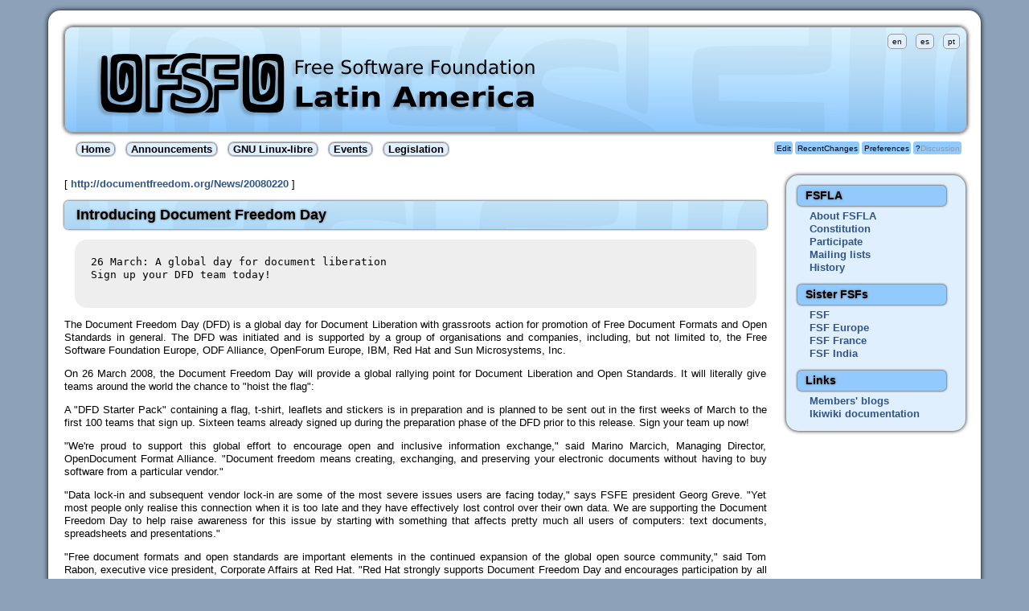

--- FILE ---
content_type: text/html
request_url: https://www.fsfla.org/ikiwiki/anuncio/2008-02-stdlib-dfd.en.html
body_size: 3561
content:
<!DOCTYPE html PUBLIC "-//W3C//DTD XHTML 1.0 Strict//EN"
 "http://www.w3.org/TR/xhtml1/DTD/xhtml1-strict.dtd">
<html xmlns="http://www.w3.org/1999/xhtml">

<head>

<meta http-equiv="Content-Type" content="text/html; charset=utf-8" />
<title>::[FSFLA]:: Introducing Document Freedom Day</title>

<link rel="stylesheet" href="../style.css" type="text/css" />

<link rel="stylesheet" href="../local.css" type="text/css" />


<link rel="alternate" type="application/x-wiki" title="Edit this page" href="/cgi-bin/ikiwiki/ikiwiki?do=edit&amp;page=anuncio%2F2008-02-stdlib-dfd.en" />




</head>
<body>

<div class="page">

<div class="pageheader">
<div class="header">
<span>
<span class="parentlinks">

<a href="../index.html">FSFLA</a>/ 

<a href="./index.en.html">anuncio</a>/ 

</span>
<span class="title">
Introducing Document Freedom Day

</span>
</span>

</div>


<div class="actions">
<ul>

<li><a href="/cgi-bin/ikiwiki/ikiwiki?do=edit&amp;page=anuncio%2F2008-02-stdlib-dfd.en" rel="nofollow">Edit</a></li>


<li><a href="../recentchanges.html">RecentChanges</a></li>




<li><a href="/cgi-bin/ikiwiki/ikiwiki?do=prefs">Preferences</a></li>




<li><span class="createlink"><a href="/cgi-bin/ikiwiki/ikiwiki?do=create&amp;from=anuncio%2F2008-02-stdlib-dfd.en&amp;page=Discussion" rel="nofollow">?</a>Discussion</span></li>


</ul>
</div>



<div id="otherlanguages">
<ul>

<li>
<a href="./2008-02-stdlib-dfd.en.html">en</a>
</li>

<li>
<a href="./2008-02-stdlib-dfd.es.html">es</a>
</li>

<li>
<a href="./2008-02-stdlib-dfd.pt.html">pt</a>
</li>

</ul>
</div>


</div>


<div class="sidebar">
<div class="logo-en"><p></p></div>


<p></p><span class="topbuttons"><p></p>

<p><a href="../index.en.html">Home</a>
<a href="./index.en.html">Announcements</a>
<a href="../selibre/linux-libre/index.en.html">GNU Linux-libre</a>
<a href="../eventos/index.en.html">Events</a>
<a href="../legis/index.en.html">Legislation</a></p>

<p></p></span><span class="sidemenu"><p></p>

<h1>FSFLA</h1>

<ul>
<li><a href="../about/about.en.html">About FSFLA</a></li>
<li><a href="../about/constitution.en.html">Constitution</a></li>
<li><a href="../about/participate.en.html">Participate</a></li>
<li><a href="http://www.fsfla.org/cgi-bin/mailman/listinfo">Mailing lists</a></li>
<li><a href="../about/historico.en.html">History</a></li>
</ul>


<h1>Sister FSFs</h1>

<ul>
<li><a href="http://fsf.org">FSF</a></li>
<li><a href="http://www.fsfe.org">FSF Europe</a></li>
<li><a href="http://www.fsffrance.org">FSF France</a></li>
<li><a href="http://www.fsf.org.in">FSF India</a></li>
</ul>


<h1>Links</h1>

<ul>
<li><a href="../blogs/index.en.html">Members&#39; blogs</a></li>
<li><a href="../ikiwiki.html">Ikiwiki documentation</a></li>
</ul>


<p></p></span><p></p>



</div>


<div id="pagebody">

<div id="content">
<p>[ <a href="http://documentfreedom.org/News/20080220">http://documentfreedom.org/News/20080220</a> ]</p>

<h1>Introducing Document Freedom Day</h1>

<blockquote><p>26 March: A global day for document liberation<br />
Sign up your DFD team today!</p></blockquote>

<p>The Document Freedom Day (DFD) is a global day for Document Liberation
with grassroots action for promotion of Free Document Formats and Open
Standards in general.  The DFD was initiated and is supported by a
group of organisations and companies, including, but not limited to,
the Free Software Foundation Europe, ODF Alliance, OpenForum Europe,
IBM, Red Hat and Sun Microsystems, Inc.</p>

<p>On 26 March 2008, the Document Freedom Day will provide a global
rallying point for Document Liberation and Open Standards.  It will
literally give teams around the world the chance to &quot;hoist the flag&quot;:</p>

<p>A &quot;DFD Starter Pack&quot; containing a flag, t-shirt, leaflets and stickers
is in preparation and is planned to be sent out in the first weeks of
March to the first 100 teams that sign up.  Sixteen teams already
signed up during the preparation phase of the DFD prior to this
release.  Sign your team up now!</p>

<p>&quot;We&#39;re proud to support this global effort to encourage open and
inclusive information exchange,&quot; said Marino Marcich, Managing Director,
OpenDocument Format Alliance.  &quot;Document freedom means creating,
exchanging, and preserving your electronic documents without having to
buy software from a particular vendor.&quot;</p>

<p>&quot;Data lock-in and subsequent vendor lock-in are some of the most
severe issues users are facing today,&quot; says FSFE president Georg
Greve.  &quot;Yet most people only realise this connection when it is too
late and they have effectively lost control over their own data.  We
are supporting the Document Freedom Day to help raise awareness for
this issue by starting with something that affects pretty much all
users of computers: text documents, spreadsheets and presentations.&quot;</p>

<p>&quot;Free document formats and open standards are important elements in the
continued expansion of the global open source community,&quot; said Tom
Rabon, executive vice president, Corporate Affairs at Red Hat.  &quot;Red Hat
strongly supports Document Freedom Day and encourages participation by
all who look forward to the day when documents are controlled by those
who own them, not necessarily by those who create the technology to
access those documents.&quot;</p>

<p>Simon Phipps, Chief Open Source Officer, Sun Microsystems stated, &quot;As I
explained in my paper &quot;Freedom to Leave&quot; [<em>], it&#39;s fundamental in the
emerging market for people to be free to use any software they desire to
handle their data.  I fully support the goals of Document Freedom.&quot;
<br />[</em>] <a href="http://docs.google.com/View?docid=dhb29vwq_3dzb2cs">http://docs.google.com/View?docid=dhb29vwq_3dzb2cs</a></p>

<p>Alexandre Oliva of the Free Software Foundation Latin America (FSFLA)
comments: &quot;When you save your documents using a Free Open Standard
format such as ODF, you&#39;re also saving your own future, ensuring your
continued ability to access, decode and convert their contents.&quot;</p>

<p>Graham Taylor Director of OpenForum Europe: &quot;OpenForum Europe applauds
the announcement of Document Freedom Day.  The whole essence of
&#39;openness&#39; is captured by the right of users, citizens,
governments... to be able to freely access and exchange documents
today and in the future.  Nothing gives greater meaning to the
prevalent danger of lock-in to proprietary solutions, and for the need
for Government to act now.&quot;</p>

<h1>About the Document Freedom Day</h1>

<p>The Document Freedom Day (DFD) is a global day for Document
Liberation.  It is a day of grassroots effort around the world to
promote and build awareness for the relevance of Free Document Formats
in particular and Open Standards in general.  The DFD is supported by
a large group of organisations and individuals, including, but not
limited to Ars Aperta, COSS, Esoma, Free Software Foundations Europe
and Latin America, IBM, NLnet, ODF Alliance, OpenForum Europe, OSL,
iMatix, Red Hat, Sun Microsystems, Inc., The Open Learning Centre,
Opentia, Estandares Abiertos.</p>

<p>The list of DFD supporting groups can be found at
<br /><a href="http://documentfreedom.org/Who">http://documentfreedom.org/Who</a></p>

<p>The list of DFD teams is available at
<br /><a href="http://documentfreedom.org/Category:Teams">http://documentfreedom.org/Category:Teams</a></p>

<h1>Further information</h1>

<p><a href="http://documentfreedom.org">http://documentfreedom.org</a></p>

<h1>Contact</h1>

<pre><code>contact - AT - documentfreedom.org

Graham Taylor      graham - AT - openforumeurope.org
Ivan Jelic         jelic - AT - fsfeurope.org
Kerri Catallozzi   kcatallo - AT - redhat.com
Marino Marcich     mmarcich - AT - odfalliance.org
Marko Milenovic    milenovic - AT - fsfeurope.org
Terri Molini       terri.molini - AT - sun.com
FSFLA              info - AT - fsfla.org
</code></pre>

<h1>About FSFLA</h1>

<p>FSFLA joined in 2005 the FSF network, previously formed by Free
Software Foundations in the United States, in Europe and in India.
These sister organizations work in their corresponding geographies
towards promoting the same Free Software ideals and defending the same
freedoms for software users and developers, working locally but
cooperating globally.  For more information about FSFLA and to
contribute to our work, visit our web site at <a href="http://www.fsfla.org">http://www.fsfla.org</a> or
write to <a href="mailto:info@fsfla.org">info@fsfla.org</a>.  To join our workgroup on Free Open
Standards, subscribe:
<br /><a href="http://www.fsfla.org/mailman/listinfo/stdlib">http://www.fsfla.org/mailman/listinfo/stdlib</a></p>

</div>





</div>

<div id="footer" class="pagefooter">

<div id="pageinfo">


<div class="tags">
Tags:

<a href="../tag/check-svn2iki.html" rel="tag">check-svn2iki</a>

<a href="../tag/dfd.html" rel="tag">dfd</a>

<a href="../tag/stdlib.html" rel="tag">stdlib</a>

</div>



<div id="backlinks">
Links:

<a href="../stdlib/dfd2008/index.en.html">stdlib/dfd2008/index.en</a>


</div>






<div class="pagedate">
Last edited <span class="date">Sun Aug 18 16:05:30 2019</span>
<!-- Created <span class="date">Tue Feb 26 18:03:28 2008</span> -->
</div>

</div>


<!-- from FSFLA -->
</div>

</div>

</body>
</html>


--- FILE ---
content_type: text/css
request_url: https://www.fsfla.org/ikiwiki/style.css
body_size: 4856
content:
/* ikiwiki style sheet customized for FSFLA by tr0n */

/* html5 compat */
article,
header,
footer,
.topbuttons {
	display: block;
	height: 30px;
}

.header {
	margin: 0;
	font-size: 22px;
	font-weight: bold;
	line-height: 1em;
	display: block;
}

.inlineheader .author {
	margin: 0;
	font-size: 18px;
	font-weight: bold;
	display: block;
}

.actions ul {
	margin: 0;
	padding: 6px .4em;
	height: 1em;
	list-style-type: none;
}
.actions li {
	display: inline;
	padding: .2em;
}
.pageheader .actions ul {
	border-bottom: 1px solid #000;
}

.inlinepage .actions ul {
	border-bottom: 0;
}

#otherlanguages 
	{
	position: absolute;
	float: left;
	top: 40px;
	right: 70px;
	font-size: 1px;
	color: #dfeffd;
	}

#otherlanguages a
        {
	background-color: #dfeffd;
	border: solid 1px #999;
	border-radius: 5px;
	padding: 3px 5px 3px 5px;
	margin-left: 0px;
	margin-right: 10px;
	font-size: 10px;
	color: #000;
	text-decoration: none;
        }


#otherlanguages ul {
	margin: 0;
	padding: 6px;
	list-style-type: none;
}
#otherlanguages li {
	display: inline;
	padding: .2em .4em;
}
.pageheader #otherlanguages {
	border-bottom: 0px solid #000;
}

.inlinecontent {
	margin-top: .4em;
}

.pagefooter,
.inlinefooter,
.comments {
	clear: both;
}

#pageinfo {
	margin: 1em 0;
	border-top: 1px solid #000;
}

.tags {
	margin-top: 1em;
}

.inlinepage .tags {
        display: inline;
}

.tablemembers td
	{
	font-weight: bolder;
	text-align: center;
	}


.mapparent {
	text-decoration: none;
}

.img caption {
	font-size: 80%;
	caption-side: bottom;
	text-align: center;
}

img.img {
	margin: 0.5ex;
}

.align-left {
	float:left;
}

.align-right {
	float:right;
}

#backlinks {
	margin-top: 1em;
}

#searchform {
	display: inline;
	float: right;
}

#editcontent {
	width: 98%;
}

.editcontentdiv {
	width: auto;
	overflow: auto;
}

img {
	border-style: none;
}

pre {
	overflow: auto;
}

hr { color: white; border: dotted 1px #ccc; }

div.recentchanges {
	border-style: solid;
	border-width: 1px;
	overflow: auto;
	width: auto;
	clear: none;
	background: #eee;
	color: black !important;
}
.recentchanges .metadata {
	padding: 0px 0.5em;
}
.recentchanges .changelog {
	font-style: italic;
	clear: both;
	display: block;
	padding: 1px 2px;
	background: white !important;
	color: black !important;
}
.recentchanges .desc {
	display: none;
}
.recentchanges .diff {
	display: none;
}
.recentchanges .committer {
	float: left;
	margin: 0;
	width: 40%;
}
.recentchanges .committype {
	float: left;
	margin: 0;
	width: 5%;
	font-size: small;
}
.recentchanges .changedate {
	float: left;
	margin: 0;
	width: 35%;
	font-size: small;
}
.recentchanges .pagelinks {
	float: right;
	margin: 0;
	width: 60%;
}

#blogform {
	padding: 10px 10px;
	border: 1px solid #aaa;
	background: #eee;
	color: black !important;
	width: auto;
	overflow: auto;
}

.inlinepage {
	padding: 10px 10px;
	border: 1px solid #aaa;
	overflow: auto;
}

.pagedate,
.pagelicense,
.pagecopyright {
	font-style: italic;
	display: block;
	margin-top: 1em;
}

.error {
	color: #C00;
}


.topbuttons, .selflink {
	margin-top: 10px;
	margin-left: 10px;
	text-align: left;
}

.topbuttons a, .selflink a {
	text-decoration: none;
	padding: 0 5px;
	margin: 5px;
	background-color: #dfeffd;
	border-radius: 7px;
	font-weight: bolder;
	border: solid 1px #999;
	box-shadow: 0px 0px 2px #000;
	color: #000;
	}

.topbuttons a:hover, .selflink a:hover {
        text-decoration: none;
        background-color: #92cafd;
        border-radius: 7px;
	font-weight: bolder;
	border: solid 1px #999;
	box-shadow: 0px 0px 2px #000;
	color: #000;
        }

.topbuttons span
	{
        background-color: #92cafd;
	text-decoration: none;
        padding: 0 5px;
        margin: 5px;
        border-radius: 7px;
        font-weight: bolder;
        border: solid 1px #999;
        box-shadow: 0px 0px 2px #000;
        color: #000;
	cursor:pointer;
	}

.sidemenu {
	width: 20ex;
	float: right;
	margin-left: 4px;
	margin-bottom: 4px;
	margin-top: 10px;
	padding: 0ex 2ex;
	background: white;
	border: 1px solid black;
	color: black !important;
}

hr.poll {
	height: 10pt;
	color: white !important;
	background: #eee;
	border: 2px solid black;
}
div.poll {
	margin-top: 1ex;
	margin-bottom: 1ex;
	padding: 1ex 1ex;
	border: 1px solid #aaa;
}

span.color {
	padding: 2px;
}

.comment-header,
.microblog-header {
	font-style: italic;
	margin-top: .3em;
}
.comment .author,
.microblog .author {
	font-weight: bold;
}
.comment-subject {
	font-weight: bold;
}
.comment {
	border: 1px solid #aaa;
	padding: 3px;
}

div.progress {
	margin-top: 1ex;
	margin-bottom: 1ex;
	border: 1px solid #888;
	width: 400px;
	background: #eee;
	color: black !important;
	padding: 1px;
}
div.progress-done {
	background: #ea6 !important;
	color: black !important;
	text-align: center;
	padding: 1px;
}

/* things to hide in printouts */
@media print {
	.actions { display: none; }
	.tags { display: none; }
	.feedbutton { display: none; }
	#searchform { display: none; }
	#blogform { display: none; }
	#backlinks { display: none; }
}

/* infobox template */
.infobox {
	float: right;
	margin-left: 2ex;
	margin-top: 1ex;
	margin-bottom: 1ex;
	padding: 1ex 1ex;
	border: 1px solid #aaa;
	background: white;
	color: black !important;
}

/* notebox template */
.notebox {
	float: right;
	margin-left: 2ex;
	margin-top: 1ex;
	margin-bottom: 1ex;
	padding: 1ex 1ex;
	border: 1px solid #aaa;
	width: 25%;
	background: white;
	color: black !important;
}

/* popup template and backlinks hiding */
.popup {
	border-bottom: 1px dotted #366;
	color: #366;
}
.popup .balloon,
.popup .paren,
.popup .expand {
	display: none;
}
.popup:hover .balloon,
.popup:focus .balloon {
	position: absolute;
	display: inline;
	margin: 1em 0 0 -2em;
	padding: 0.625em;
	border: 2px solid;
	background-color: #dee;
	color: black;
}

/* form styling */
fieldset {
	margin: 1ex 0;
	border: 1px solid black;
}
legend {
	padding: 0 1ex;
}
.fb_submit {
	float: left;
	margin: 2px 0;
}
label.block {    
	display: block;   
}
label.inline {    
	display: inline;
}
input#openid_identifier {
	background: url(wikiicons/openidlogin-bg.gif) no-repeat;
	background-color: #fff;
	background-position: 0 50%;
	color: #000;
	padding-left: 18px;
}
input#searchbox {
	background: url(wikiicons/search-bg.gif) no-repeat;
	background-color: #fff;
	background-position: 100% 50%;
	color: #000;
	padding-right: 16px;
}
/* invalid form fields */
.fb_invalid {
	color: red;
	background: white !important;
}
/* required form fields */
.fb_required {
	font-weight: bold;
}

/* highlight plugin */
pre.hl { color:#000000; background-color:#ffffff; }
.hl.num { color:#2928ff; }
.hl.esc { color:#ff00ff; }
.hl.str { color:#ff0000; }
.hl.dstr { color:#818100; }
.hl.slc { color:#838183; font-style:italic; }
.hl.com { color:#838183; font-style:italic; }
.hl.dir { color:#008200; }
.hl.sym { color:#000000; }
.hl.line { color:#555555; }
.hl.mark { background-color:#ffffbb; }
.hl.kwa { color:#000000; font-weight:bold; }
.hl.kwb { color:#830000; }
.hl.kwc { color:#000000; font-weight:bold; }
.hl.kwd { color:#010181; }

/* calendar plugin */
.month-calendar-day-this-day,
.year-calendar-this-month {
	background-color: #eee;
}
.month-calendar-day-head,
.month-calendar-day-nolink,
.month-calendar-day-link,
.month-calendar-day-this-day,
.month-calendar-day-future {
	text-align: right;
}
.month-calendar-arrow A:link,
.year-calendar-arrow A:link,
.month-calendar-arrow A:visited,
.year-calendar-arrow A:visited {
	text-decoration: none;
	font-weight: normal;
	font-size: 150%;
}

/* outlines */
li.L1 { list-style: upper-roman; }
li.L2 { list-style: decimal; }
li.L3 { list-style: lower-alpha; }
li.L4 { list-style: disc; }
li.L5 { list-style: square; }
li.L6 { list-style: circle; }
li.L7 { list-style: lower-roman; }
li.L8 { list-style: upper-alpha; }

/* tag cloud */
.pagecloud {
	float: right;
	width: 30%;
	text-align: center;
	padding: 10px 10px;
	border: 1px solid #aaa;
	background: #eee;
	color: black !important;
}
.smallestPC { font-size: 70%; }
.smallPC { font-size: 85%; }
.normalPC { font-size: 100%; }
.bigPC { font-size: 115%; }
.biggestPC { font-size: 130%; }

/* orange feed button */

#feedlink {
	margin-left: 0px;
	}

.feedbutton {
	background: #ff6600;
	color: white !important;
	border-left: 1px solid #cc9966;
	border-top: 1px solid #ccaa99;
	border-right: 1px solid #993300;
	border-bottom: 1px solid #331100;
	border-radius: 7px;
	box-shadow: 0 0 3px #000;
	padding: 0px 0.5em 0px 0.5em;
	font-family: sans-serif;
	font-weight: bold;
	font-size: small;
	text-decoration: none;
	margin-top: 1em;
}
.feedbutton:hover {
	color: white !important;
	background: #ff9900;
}

/* openid selector */
#openid_choice {
	display: none;
}
#openid_input_area {
	clear: both;
	padding: 10px;
}
#openid_btns, #openid_btns br {
	clear: both;
}
#openid_highlight {
	background-color: black;
	float: left;
}
.openid_large_btn {
	padding: 1em 1.5em;
	border: 1px solid #DDD;
	margin: 3px;
	float: left;
}
.openid_small_btn {
	padding: 4px 4px;
	border: 1px solid #DDD;
	margin: 3px;
	float: left;
}
a.openid_large_btn:focus {
	outline: none;
}
a.openid_large_btn:focus {
	-moz-outline-style: none;
}
.openid_selected {
	border: 4px solid #DDD;
}
/*    bzed theme for ikiwiki
 *
 *    Copyright (C) 2010 Bernd Zeimetz
 *       Licensed under same license as ikiwiki: GPL v2 or later
 *
 *     Parts of this file are based on the awesome YUI,
 *     these parts will stay under the BSD license,
 *     but you're free to apply the GPLv2 to them, of course.
 */



/* -------------------------------------------------------------------------------------------------
Based on reset-fonts-grids.css from yui.
Copyright (c) 2008, Yahoo! Inc. All rights reserved.
Code licensed under the BSD License:
http://developer.yahoo.net/yui/license.txt
version: 2.5.1
*/
body,div,dl,dt,dd,ul,ol,li,h1,h2,h3,h4,h5,h6,pre,code,form,legend,p,blockquote,th,td{margin:0;padding:0;}
table{border-collapse:collapse;border-spacing:0;}
img{border:0;}
address,caption,cite,code,dfn,em,th,var{font-style:normal;font-weight:normal;}
li{list-style:none;}
caption,th{text-align:left;}
h1,h2,h3,h4,h5,h6{font-size:100%;font-weight:normal;}
q:before,q:after{content:'';}
abbr,acronym {border:0;font-variant:normal;}
sup {vertical-align:text-top;}
sub {vertical-align:text-bottom;}
input,textarea,select{font-family:inherit;font-size: 13px/1.23;font-weight:normal;}
input,textarea,select{*font-size:100%;}
legend{color:#000;}
/* body {font:13px/1.231 arial,helvetica,clean,sans-serif;*font-size:small;*font:x-small;} */
body {font:13px/1.231 "Lucida Grande",Verdana,Lucida,Helvetica,Arial,sans-serif;*font-size:small;*font:x-small;}
table {font-size:inherit;font:100%;}
pre,code,kbd,samp,tt{font-family:monospace;}


body{text-align:left;}
.inlinefooter{clear:both;}

/* #doc,#doc2,#doc3,#doc4,.yui-t1,.yui-t2,.yui-t3,.yui-t4,.yui-t5,.yui-t6,.yui-t7{margin:auto;text-align:left;width:57.69em;*width:56.25em;min-width:750px;} */
.page {margin:auto;text-align:left;width:57.69em;*width:56.25em;min-width:750px;}

/* #doc3{margin:auto 10px;width:auto;} */
.page {margin:auto 10px;width:auto;}

#pagebody, .sidemenu{position:relative;}
#pagebody, .sidemenu{_position:static;}
#pagebody {position:static;}
.sidemenu {float:right;width:15em;}
#pagebody {margin-right:19em;}
/* #content {float:none;width:auto;} */
#pagebody:after, .sidemenu:after, .page:after{content:".";display:block;height:0;clear:both;visibility:hidden;}
.page f{zoom:1;}

/* ------------------------------------------------------------------------------------------------
 * Taken from base.css, part of YUI's CSS Foundation
 * Copyright (c) 2008, Yahoo! Inc. All rights reserved.
 * Code licensed under the BSD License:
 * http://developer.yahoo.net/yui/license.txt
 * version: 2.5.1
*/


#content a, #comments a, .sidemenu a {
        color: #315485;
        text-decoration: none;
        font-weight: bold;
}

#content p
	{
	text-align: justify; 
	}


.blog p 
	{
	margin: 5px 0 15px 120px;
	}

.blog a
	{
	margin-left: -10px;
	font-size: 14px;
	text-shadow: 0px 0px 2px #888;
	text-decoration: none;
	}

.blog a:hover
        {
        text-decoration: underline;
        }


.blog .date
	{
	font-size: 12px;
	}
	

.tablaportada table
	{
	width: 100%
	}

.tablaportada td
	{
	width: 30%; 
	height:200px;
	vertical-align: top;
	}

h1 {
	/*18px via YUI Fonts CSS foundation*/
	font-size:138.5%;
	background-image: url('images/h1_bg.png');
	line-height: 35px;
	padding-left: 15px;
	margin-bottom: 10px;	
	border-radius: 5px;
	box-shadow: 0px 0px 3px #000;
	text-shadow: 0px 0px 3px #666;
	font-weight:bold;
	margin-right: 0px;
}
h2 {
	/*16px via YUI Fonts CSS foundation*/
	font-size:123.1%;
	font-weight:bold;
}
h3 {
	/*14px via YUI Fonts CSS foundation*/
	font-size:16px;
	font-weight:normal;
}

strong
	{
	font-weight: bolder;
	}

h1,h2,h3,h4,h5,h6,strong {
	/*bringing boldness back to headers and the strong element*/
}
abbr,acronym {
	/*indicating to users that more info is available */
	border-bottom:1px dotted #000;
	cursor:help;
}
em {
	/*bringing italics back to the em element*/
	font-style:italic;
}
ul,ol,dl {
	/*giving blockquotes and lists room to breath*/
	margin:1em;
}

blockquote {
        /*giving blockquotes and lists room to breath*/
        margin:1em;
	font-family: monospace;
	background-color: #eee;
	padding: 20px;
	border-radius: 15px;
}

ol,ul,dl {
	/*bringing lists on to the page with breathing room */
	margin-left: 15px;
	margin-top: 0;
}
ol li {
	/*giving OL's LIs generated numbers*/
	list-style: decimal outside;
}
ul li {
	/*giving UL's LIs generated disc markers*/
	list-style: disc outside;
}
dl dd {
	/*giving UL's LIs generated numbers*/
	margin-left:1em;
}
th,td {
	/*borders and padding to make the table readable*/
	border: 0px solid #000;
	padding: 0 2em 0 0;
}
th {
	/*distinguishing table headers from data cells*/
	font-weight:bold;
	text-align:center;
}
caption {
	/*coordinated margin to match cell's padding*/
	margin-bottom:.5em;
	/*centered so it doesn't blend in to other content*/
	text-align:center;
}
p,fieldset,table,pre {
	/*so things don't run into each other*/
	margin-bottom:1em;
}

#searchbox {
	width:21.5em;*width:21em;
}



/* ------------------------------------------------------------------------------------------------
 * All CSS below is
 * Copyright (C) 2010 Bernd Zeimetz
 * Licensed under same license as ikiwiki: GPL v2 or later */

.page, .pageheader, .sidemenu, #content, #comments, .inlinepage, .recentchanges, .pageheader .actions ul, #pagebody {
	border: none;
}


html, body {
	color:#000;
	/* background-image: url('images/body_background.png');
	background-repeat: repeat; */
	background-color: #8da1b8;
}

body {
	padding-left: 50px;;
	padding-right: 50px;;
	padding-top: 1em;
	padding-bottom: 1em;
}

.page {
	background: #fff;
	padding-left: 1.5em;
	padding-right: 1.5em;
	padding-top: 1.5em;
	border-radius: 15px;
	box-shadow: 0px 0px 6px #000;
}



.logo-en {
        background-image: url('images/logo/fondo_en.png');
}
.logo-es {
        background-image: url('images/logo/fondo_es.png');
}
.logo-pt {
        background-image: url('images/logo/fondo_pt.png');
}

.logo-en, .logo-es, .logo-pt {
        background-repeat: repeat-x;
	height: 130px;
	display: block;
	width: 100%;
        border-radius: 10px;
	border: solid 1px #999;
	box-shadow: 0px 0px 5px #000;	
}

.logo-en p, .logo-es p, .logo-pt p,
.pageheader .header {
	text-align: top;
	clear: both;
}

.pageheader .header form {
	padding: 0em 0em 0em 0em;
	float: right;
	margin-top: 0.5em;
}

.pageheader .header .title, .pageheader .header .parentlinks,
 .inlinepage .inlineheader,
 h1, h2, h3, h4, h5, h6 {
}

.pageheader .header .title {
	padding: 0.25em 0.25em 0.25em 0.25em;
	background-repeat: repeat;
	color: white;
}

.pageheader .header .parentlinks {
        padding: 0.25em 0.25em 0.25em 0.25em;
        background-repeat: repeat;
        color: white;
}

.pageheader .actions ul li {
        padding: 0.25em 0.25em 0.25em 0.25em;
	background-color: #92cafd;
        background-repeat: repeat;
	border-radius: 3px;
        color: #999;
}

.pageheader .header span {
        padding: 0.25em 0.25em 0.25em 0.25em;
        background-repeat: repeat;
        display: none;
}

.pageheader .header span a {
	color: #000;
	text-decoration: none;
}


.pageheader .actions ul li a {
        color: #000;
        text-decoration: none;
}

.pageheader .header .parentlinks a {
        color: #000;
        text-decoration: none;
}


.pageheader .actions {
	position: absolute;
	margin-top: 120px;
	padding: 2em 80px;
	right: 0px;
	text-align: right;
	vertical-align: bottom;
	font-size: 10px;
	clear: both;
}

#pagebody {
	padding-bottom: 2em;
	margin-top: 10px;
	clear: none; 
}

.sidemenu 
	{
	border-radius: 15px;
	box-shadow: 0px 0px 5px #000;	
	background-color: #dfeffd;
	}

.sidemenu h1 {
	background: none;
	line-height: 25px;
	font-size: 14px;
	margin-right: 10px;
	margin-bottom: 5px;
	padding-left: 10px;
	background-color: #92cafd;
}

.sidemenu ul li
	{
	list-style: none;
	margin-left: 0px;
	} 


.sidemenu h2 {
	border-bottom: ridge #eee;
	padding-right: 0;
}

.sidemenu .menu {
	margin-left: 1em;
}


.inlinepage, .recentchanges, div.recentchanges {
	clear: none !important;
	margin-bottom: 2em;
}

.inlinefooter {
	border-top: 1px dotted #315485;
}

.inlinefooter .pagedate, .inlinefooter .tags {
	display: inline;
	clear: none;
	margin-right: 2em;
}

.calendar .month-calendar th, .calendar .month-calendar td {
	padding: 0.22em;
}

@media print {
	.sidemenu, .page .pageheader .header .parentlinks {
		content:".";
		display:block;
		height:0;
		visibility:hidden;
	}
	.page {
		padding: 1em 1em 1em 1em;
	}
	.pageheader .header span a, .pageheader .actions ul li a, .pageheader .header .parentlinks a {
		color #315485;
	}
	#content, #comments, #pagebody {
		margin-right: 0;
		*margin-right: 0;
		border-right: none;
	}

}



--- FILE ---
content_type: text/css
request_url: https://www.fsfla.org/ikiwiki/local.css
body_size: 93
content:
/* Local css customizations for the main FSFLA site.  */

/* None so far.  */
